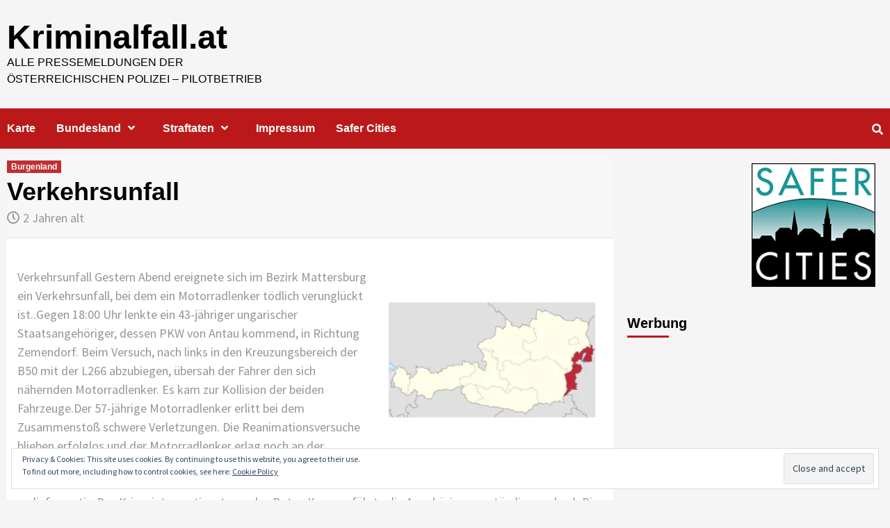

--- FILE ---
content_type: text/html; charset=UTF-8
request_url: https://www.kriminalfall.at/bundesland/burgenland/verkehrsunfall-2062/
body_size: 13362
content:
<!doctype html>
<html lang="de-DE">
<head>
    <meta charset="UTF-8">
    <meta name="viewport" content="width=device-width, initial-scale=1">
    <link rel="profile" href="http://gmpg.org/xfn/11">

    <title>Verkehrsunfall - Kriminalfall.at</title>
<link rel="amphtml" href="https://www.kriminalfall.at/bundesland/burgenland/verkehrsunfall-2062/amp/" /><link rel='dns-prefetch' href='//s0.wp.com' />
<link rel='dns-prefetch' href='//secure.gravatar.com' />
<link rel='dns-prefetch' href='//fonts.googleapis.com' />
<link rel='dns-prefetch' href='//s.w.org' />
<link rel="alternate" type="application/rss+xml" title="Kriminalfall.at &raquo; Feed" href="https://www.kriminalfall.at/feed/" />
<link rel="alternate" type="application/rss+xml" title="Kriminalfall.at &raquo; Kommentar-Feed" href="https://www.kriminalfall.at/comments/feed/" />
<link rel="alternate" type="application/rss+xml" title="Kriminalfall.at &raquo; Verkehrsunfall Kommentar-Feed" href="https://www.kriminalfall.at/bundesland/burgenland/verkehrsunfall-2062/feed/" />
		<script type="text/javascript">
			window._wpemojiSettings = {"baseUrl":"https:\/\/s.w.org\/images\/core\/emoji\/11\/72x72\/","ext":".png","svgUrl":"https:\/\/s.w.org\/images\/core\/emoji\/11\/svg\/","svgExt":".svg","source":{"concatemoji":"https:\/\/www.kriminalfall.at\/wp-includes\/js\/wp-emoji-release.min.js?ver=4.9.8"}};
			!function(a,b,c){function d(a,b){var c=String.fromCharCode;l.clearRect(0,0,k.width,k.height),l.fillText(c.apply(this,a),0,0);var d=k.toDataURL();l.clearRect(0,0,k.width,k.height),l.fillText(c.apply(this,b),0,0);var e=k.toDataURL();return d===e}function e(a){var b;if(!l||!l.fillText)return!1;switch(l.textBaseline="top",l.font="600 32px Arial",a){case"flag":return!(b=d([55356,56826,55356,56819],[55356,56826,8203,55356,56819]))&&(b=d([55356,57332,56128,56423,56128,56418,56128,56421,56128,56430,56128,56423,56128,56447],[55356,57332,8203,56128,56423,8203,56128,56418,8203,56128,56421,8203,56128,56430,8203,56128,56423,8203,56128,56447]),!b);case"emoji":return b=d([55358,56760,9792,65039],[55358,56760,8203,9792,65039]),!b}return!1}function f(a){var c=b.createElement("script");c.src=a,c.defer=c.type="text/javascript",b.getElementsByTagName("head")[0].appendChild(c)}var g,h,i,j,k=b.createElement("canvas"),l=k.getContext&&k.getContext("2d");for(j=Array("flag","emoji"),c.supports={everything:!0,everythingExceptFlag:!0},i=0;i<j.length;i++)c.supports[j[i]]=e(j[i]),c.supports.everything=c.supports.everything&&c.supports[j[i]],"flag"!==j[i]&&(c.supports.everythingExceptFlag=c.supports.everythingExceptFlag&&c.supports[j[i]]);c.supports.everythingExceptFlag=c.supports.everythingExceptFlag&&!c.supports.flag,c.DOMReady=!1,c.readyCallback=function(){c.DOMReady=!0},c.supports.everything||(h=function(){c.readyCallback()},b.addEventListener?(b.addEventListener("DOMContentLoaded",h,!1),a.addEventListener("load",h,!1)):(a.attachEvent("onload",h),b.attachEvent("onreadystatechange",function(){"complete"===b.readyState&&c.readyCallback()})),g=c.source||{},g.concatemoji?f(g.concatemoji):g.wpemoji&&g.twemoji&&(f(g.twemoji),f(g.wpemoji)))}(window,document,window._wpemojiSettings);
		</script>
		<!-- managing ads with Advanced Ads – https://wpadvancedads.com/ --><script>
					advanced_ads_ready=function(){var fns=[],listener,doc=typeof document==="object"&&document,hack=doc&&doc.documentElement.doScroll,domContentLoaded="DOMContentLoaded",loaded=doc&&(hack?/^loaded|^c/:/^loaded|^i|^c/).test(doc.readyState);if(!loaded&&doc){listener=function(){doc.removeEventListener(domContentLoaded,listener);window.removeEventListener("load",listener);loaded=1;while(listener=fns.shift())listener()};doc.addEventListener(domContentLoaded,listener);window.addEventListener("load",listener)}return function(fn){loaded?setTimeout(fn,0):fns.push(fn)}}();
			</script><style type="text/css">
img.wp-smiley,
img.emoji {
	display: inline !important;
	border: none !important;
	box-shadow: none !important;
	height: 1em !important;
	width: 1em !important;
	margin: 0 .07em !important;
	vertical-align: -0.1em !important;
	background: none !important;
	padding: 0 !important;
}
</style>
<link rel='stylesheet' id='dashicons-css'  href='https://www.kriminalfall.at/wp-includes/css/dashicons.min.css?ver=4.9.8' type='text/css' media='all' />
<link rel='stylesheet' id='font-awesome-v5-css'  href='https://www.kriminalfall.at/wp-content/themes/covernews/assets/font-awesome-v5/css/fontawesome-all.min.css?ver=4.9.8' type='text/css' media='all' />
<link rel='stylesheet' id='bootstrap-css'  href='https://www.kriminalfall.at/wp-content/themes/covernews/assets/bootstrap/css/bootstrap.min.css?ver=4.9.8' type='text/css' media='all' />
<link rel='stylesheet' id='slick-css'  href='https://www.kriminalfall.at/wp-content/themes/covernews/assets/slick/css/slick.min.css?ver=4.9.8' type='text/css' media='all' />
<link rel='stylesheet' id='covernews-google-fonts-css'  href='https://fonts.googleapis.com/css?family=Source%20Sans%20Pro:400,400i,700,700i|Lato:400,300,400italic,900,700&#038;subset=latin,latin-ext' type='text/css' media='all' />
<link rel='stylesheet' id='covernews-style-css'  href='https://www.kriminalfall.at/wp-content/themes/covernews/style.css?ver=4.9.8' type='text/css' media='all' />
<link rel='stylesheet' id='jetpack-widget-social-icons-styles-css'  href='https://www.kriminalfall.at/wp-content/plugins/jetpack/modules/widgets/social-icons/social-icons.css?ver=20170506' type='text/css' media='all' />
<link rel='stylesheet' id='social-logos-css'  href='https://www.kriminalfall.at/wp-content/plugins/jetpack/_inc/social-logos/social-logos.min.css?ver=1' type='text/css' media='all' />
<link rel='stylesheet' id='jetpack_css-css'  href='https://www.kriminalfall.at/wp-content/plugins/jetpack/css/jetpack.css?ver=6.5' type='text/css' media='all' />
<script type='text/javascript' src='https://www.kriminalfall.at/wp-includes/js/jquery/jquery.js?ver=1.12.4'></script>
<script type='text/javascript' src='https://www.kriminalfall.at/wp-includes/js/jquery/jquery-migrate.min.js?ver=1.4.1'></script>
<script type='text/javascript'>
/* <![CDATA[ */
var related_posts_js_options = {"post_heading":"h4"};
/* ]]> */
</script>
<script type='text/javascript' src='https://www.kriminalfall.at/wp-content/plugins/jetpack/_inc/build/related-posts/related-posts.min.js?ver=20150408'></script>
<link rel='https://api.w.org/' href='https://www.kriminalfall.at/wp-json/' />
<link rel="EditURI" type="application/rsd+xml" title="RSD" href="https://www.kriminalfall.at/xmlrpc.php?rsd" />
<link rel="wlwmanifest" type="application/wlwmanifest+xml" href="https://www.kriminalfall.at/wp-includes/wlwmanifest.xml" /> 
<link rel='prev' title='Einbruchsdiebstahl' href='https://www.kriminalfall.at/bundesland/burgenland/einbruchsdiebstahl-1388/' />
<link rel='next' title='Schwerer Betrug' href='https://www.kriminalfall.at/bundesland/burgenland/schwerer-betrug-146/' />
<meta name="generator" content="WordPress 4.9.8" />
<link rel="canonical" href="https://www.kriminalfall.at/bundesland/burgenland/verkehrsunfall-2062/" />
<link rel='shortlink' href='https://wp.me/pajZMN-1Bwr' />
<link rel="alternate" type="application/json+oembed" href="https://www.kriminalfall.at/wp-json/oembed/1.0/embed?url=https%3A%2F%2Fwww.kriminalfall.at%2Fbundesland%2Fburgenland%2Fverkehrsunfall-2062%2F" />
<link rel="alternate" type="text/xml+oembed" href="https://www.kriminalfall.at/wp-json/oembed/1.0/embed?url=https%3A%2F%2Fwww.kriminalfall.at%2Fbundesland%2Fburgenland%2Fverkehrsunfall-2062%2F&#038;format=xml" />
<!-- Global site tag (gtag.js) - Google Analytics -->
<script async src="https://www.googletagmanager.com/gtag/js?id=UA-129699556-1"></script>
<script>
  window.dataLayer = window.dataLayer || [];
  function gtag(){dataLayer.push(arguments);}
  gtag('js', new Date());

  gtag('config', 'UA-129699556-1');
</script>
<!-- platinum seo pack 1.3.3 -->
<meta name="robots" content="index,follow,noodp,noydir" />
<meta name="description" content="Verkehrsunfall Gestern Abend ereignete sich im Bezirk Mattersburg ein Verkehrsunfall, bei dem ein Motorradlenker tödlich verunglückt ist..Gegen 18:00 Uhr" />
<meta name="keywords" content="Burgenland" />
<link rel="canonical" href="https://www.kriminalfall.at/bundesland/burgenland/verkehrsunfall-2062/" />
<!-- /platinum one seo pack -->

<link rel='dns-prefetch' href='//v0.wordpress.com'/>
<link rel='dns-prefetch' href='//i0.wp.com'/>
<link rel='dns-prefetch' href='//i1.wp.com'/>
<link rel='dns-prefetch' href='//i2.wp.com'/>
<style type='text/css'>img#wpstats{display:none}</style><link rel="pingback" href="https://www.kriminalfall.at/xmlrpc.php">        <style type="text/css">
                        .site-title a,
            .site-header .site-branding .site-title a:visited,
            .site-header .site-branding .site-title a:hover,
            .site-description {
                color: #000000;
            }

            .site-branding .site-title {
                font-size: 48px;
            }

            @media only screen and (max-width: 640px) {
                .site-branding .site-title {
                    font-size: 60px;

                }
                @media only screen and (max-width: 640px) {
                    .site-branding .site-title {
                        font-size: 50px;

                    }

            

        </style>
        
<!-- Jetpack Open Graph Tags -->
<meta property="og:type" content="article" />
<meta property="og:title" content="Verkehrsunfall" />
<meta property="og:url" content="https://www.kriminalfall.at/bundesland/burgenland/verkehrsunfall-2062/" />
<meta property="og:description" content="Verkehrsunfall Gestern Abend ereignete sich im Bezirk Mattersburg ein Verkehrsunfall, bei dem ein Motorradlenker tödlich verunglückt ist..Gegen 18:00 Uhr lenkte ein 43-jähriger ungarischer Staatsan…" />
<meta property="article:published_time" content="2023-08-28T07:16:20+00:00" />
<meta property="article:modified_time" content="2023-08-28T07:16:20+00:00" />
<meta property="og:site_name" content="Kriminalfall.at" />
<meta property="og:image" content="https://i1.wp.com/www.kriminalfall.at/wp-content/uploads/2018/09/375px-Burgenland_in_Austria.svg-1.jpg?fit=300%2C300&amp;ssl=1" />
<meta property="og:image:width" content="300" />
<meta property="og:image:height" content="300" />
<meta property="og:locale" content="de_DE" />
<meta name="twitter:text:title" content="Verkehrsunfall" />
<meta name="twitter:image" content="https://i1.wp.com/www.kriminalfall.at/wp-content/uploads/2018/09/375px-Burgenland_in_Austria.svg-1.jpg?fit=300%2C300&#038;ssl=1&#038;w=640" />
<meta name="twitter:card" content="summary_large_image" />

<!-- End Jetpack Open Graph Tags -->
<script async src="//pagead2.googlesyndication.com/pagead/js/adsbygoogle.js"></script>
<script>
  (adsbygoogle = window.adsbygoogle || []).push({
    google_ad_client: "ca-pub-1974200170744376",
    enable_page_level_ads: true
  });
</script>
</head>

<body class="post-template-default single single-post postid-382567 single-format-standard default-content-layout align-content-left">

    <div id="af-preloader">
        <div id="loader-wrapper">
            <div id="loader"></div>
        </div>
    </div>

<div id="page" class="site">
    <a class="skip-link screen-reader-text" href="#content">Skip to content</a>

<header id="masthead" class="site-header">
        <div class="masthead-banner " data-background="">
        <div class="container">
            <div class="row">
                <div class="col-md-4">
                    <div class="site-branding">
                                                    <p class="site-title font-family-1">
                                <a href="https://www.kriminalfall.at/"
                                   rel="home">Kriminalfall.at</a>
                            </p>
                        
                                                    <p class="site-description">Alle Pressemeldungen der Österreichischen Polizei &#8211; Pilotbetrieb</p>
                                            </div>
                </div>
                <div class="col-md-8">
                                    </div>
            </div>
        </div>
    </div>
    <nav id="site-navigation" class="main-navigation">
        <div class="container">
            <div class="row">
                <div class="kol-12">
                    <div class="navigation-container">


                        <div class="cart-search">

                            <span class="af-search-click icon-search">
                                    <i class="fa fa-search"></i>
                            </span>
                        </div>


                        <span class="toggle-menu" aria-controls="primary-menu" aria-expanded="false">
                                <span class="screen-reader-text">Primary Menu</span>
                                 <i class="ham"></i>
                        </span>
                        <span class="af-mobile-site-title-wrap">
                                                        <p class="site-title font-family-1">
                                <a href="https://www.kriminalfall.at/"
                                   rel="home">Kriminalfall.at</a>
                            </p>
                        </span>
                        <div class="menu main-menu"><ul id="primary-menu" class="menu"><li id="menu-item-224230" class="menu-item menu-item-type-post_type menu-item-object-page menu-item-224230"><a href="https://www.kriminalfall.at/karte/">Karte</a></li>
<li id="menu-item-220599" class="menu-item menu-item-type-taxonomy menu-item-object-category current-post-ancestor menu-item-has-children menu-item-220599"><a href="https://www.kriminalfall.at/verbrechen/bundesland/">Bundesland</a>
<ul class="sub-menu">
	<li id="menu-item-220600" class="menu-item menu-item-type-taxonomy menu-item-object-category current-post-ancestor current-menu-parent current-post-parent menu-item-220600"><a href="https://www.kriminalfall.at/verbrechen/bundesland/burgenland/">Burgenland</a></li>
	<li id="menu-item-220601" class="menu-item menu-item-type-taxonomy menu-item-object-category menu-item-220601"><a href="https://www.kriminalfall.at/verbrechen/bundesland/kaernten/">Kaernten</a></li>
	<li id="menu-item-220602" class="menu-item menu-item-type-taxonomy menu-item-object-category menu-item-220602"><a href="https://www.kriminalfall.at/verbrechen/bundesland/niederoesterreich/">Niederoesterreich</a></li>
	<li id="menu-item-220603" class="menu-item menu-item-type-taxonomy menu-item-object-category menu-item-220603"><a href="https://www.kriminalfall.at/verbrechen/bundesland/oberoesterreich/">Oberoesterreich</a></li>
	<li id="menu-item-220604" class="menu-item menu-item-type-taxonomy menu-item-object-category menu-item-220604"><a href="https://www.kriminalfall.at/verbrechen/bundesland/salzburg/">Salzburg</a></li>
	<li id="menu-item-220605" class="menu-item menu-item-type-taxonomy menu-item-object-category menu-item-220605"><a href="https://www.kriminalfall.at/verbrechen/bundesland/steiermark/">Steiermark</a></li>
	<li id="menu-item-220606" class="menu-item menu-item-type-taxonomy menu-item-object-category menu-item-220606"><a href="https://www.kriminalfall.at/verbrechen/bundesland/tirol/">Tirol</a></li>
	<li id="menu-item-220607" class="menu-item menu-item-type-taxonomy menu-item-object-category menu-item-220607"><a href="https://www.kriminalfall.at/verbrechen/bundesland/vorarlberg/">Vorarlberg</a></li>
	<li id="menu-item-220608" class="menu-item menu-item-type-taxonomy menu-item-object-category menu-item-220608"><a href="https://www.kriminalfall.at/verbrechen/bundesland/wien/">Wien</a></li>
</ul>
</li>
<li id="menu-item-220631" class="menu-item menu-item-type-taxonomy menu-item-object-category menu-item-has-children menu-item-220631"><a href="https://www.kriminalfall.at/verbrechen/straftaten/">Straftaten</a>
<ul class="sub-menu">
	<li id="menu-item-220633" class="menu-item menu-item-type-taxonomy menu-item-object-category menu-item-220633"><a href="https://www.kriminalfall.at/verbrechen/straftaten/betrug-untreue/">Betrug &#038; Untreue</a></li>
	<li id="menu-item-220634" class="menu-item menu-item-type-taxonomy menu-item-object-category menu-item-220634"><a href="https://www.kriminalfall.at/verbrechen/straftaten/brand/">Brand</a></li>
	<li id="menu-item-228635" class="menu-item menu-item-type-taxonomy menu-item-object-category menu-item-228635"><a href="https://www.kriminalfall.at/verbrechen/straftaten/cybercrime/">Cybercrime</a></li>
	<li id="menu-item-220635" class="menu-item menu-item-type-taxonomy menu-item-object-category menu-item-220635"><a href="https://www.kriminalfall.at/verbrechen/straftaten/diebstahl-einbruch-unterschlagung/">Diebstahl, Einbruch &#038; Unterschlagung</a></li>
	<li id="menu-item-220636" class="menu-item menu-item-type-taxonomy menu-item-object-category menu-item-220636"><a href="https://www.kriminalfall.at/verbrechen/straftaten/drogendelikte/">Drogendelikte</a></li>
	<li id="menu-item-220637" class="menu-item menu-item-type-taxonomy menu-item-object-category menu-item-220637"><a href="https://www.kriminalfall.at/verbrechen/straftaten/faelschung/">Fälschung</a></li>
	<li id="menu-item-220638" class="menu-item menu-item-type-taxonomy menu-item-object-category menu-item-220638"><a href="https://www.kriminalfall.at/verbrechen/straftaten/freiheitsberaubung/">Freiheitsberaubung</a></li>
	<li id="menu-item-220639" class="menu-item menu-item-type-taxonomy menu-item-object-category menu-item-220639"><a href="https://www.kriminalfall.at/verbrechen/straftaten/hehlerei/">Hehlerei</a></li>
	<li id="menu-item-220640" class="menu-item menu-item-type-taxonomy menu-item-object-category menu-item-220640"><a href="https://www.kriminalfall.at/verbrechen/straftaten/information/">Information</a></li>
	<li id="menu-item-220641" class="menu-item menu-item-type-taxonomy menu-item-object-category menu-item-220641"><a href="https://www.kriminalfall.at/verbrechen/straftaten/koerperverletzung/">Körperverletzung &#038; gefährliche Drohung</a></li>
	<li id="menu-item-220642" class="menu-item menu-item-type-taxonomy menu-item-object-category menu-item-220642"><a href="https://www.kriminalfall.at/verbrechen/straftaten/korruption/">Korruption</a></li>
	<li id="menu-item-220643" class="menu-item menu-item-type-taxonomy menu-item-object-category menu-item-220643"><a href="https://www.kriminalfall.at/verbrechen/straftaten/mord-totschlag/">Mord &#038; Totschlag</a></li>
	<li id="menu-item-220644" class="menu-item menu-item-type-taxonomy menu-item-object-category menu-item-220644"><a href="https://www.kriminalfall.at/verbrechen/straftaten/politischeverbrechen/">Politisch motivierte Verbrechen</a></li>
	<li id="menu-item-220645" class="menu-item menu-item-type-taxonomy menu-item-object-category menu-item-220645"><a href="https://www.kriminalfall.at/verbrechen/straftaten/raub-erpressung/">Raub &#038; Erpressung</a></li>
	<li id="menu-item-220646" class="menu-item menu-item-type-taxonomy menu-item-object-category menu-item-220646"><a href="https://www.kriminalfall.at/verbrechen/straftaten/umweltverschutzung/">Umweltverschmutzung &#038; Tierquälerei</a></li>
	<li id="menu-item-220647" class="menu-item menu-item-type-taxonomy menu-item-object-category menu-item-220647"><a href="https://www.kriminalfall.at/verbrechen/straftaten/unfall/">Unfall</a></li>
	<li id="menu-item-220648" class="menu-item menu-item-type-taxonomy menu-item-object-category menu-item-220648"><a href="https://www.kriminalfall.at/verbrechen/straftaten/vandalismus/">Vandalismus</a></li>
	<li id="menu-item-228634" class="menu-item menu-item-type-taxonomy menu-item-object-category menu-item-228634"><a href="https://www.kriminalfall.at/verbrechen/straftaten/verhaftung-aufklaerung/">Verhaftung &#038; Aufklärung</a></li>
	<li id="menu-item-220649" class="menu-item menu-item-type-taxonomy menu-item-object-category menu-item-220649"><a href="https://www.kriminalfall.at/verbrechen/straftaten/verkehrsdelikte/">Verkehrsdelikte</a></li>
	<li id="menu-item-220650" class="menu-item menu-item-type-taxonomy menu-item-object-category menu-item-220650"><a href="https://www.kriminalfall.at/verbrechen/straftaten/widerstand-gegen-die-staatsgewalt/">Widerstand gegen die Staatsgewalt</a></li>
	<li id="menu-item-220651" class="menu-item menu-item-type-taxonomy menu-item-object-category menu-item-220651"><a href="https://www.kriminalfall.at/verbrechen/straftaten/zwangsehe-sexualverbrechen/">Zwangsehe &#038; Sexualverbrechen</a></li>
</ul>
</li>
<li id="menu-item-220609" class="menu-item menu-item-type-post_type menu-item-object-page menu-item-220609"><a href="https://www.kriminalfall.at/impressum/">Impressum</a></li>
<li id="menu-item-228383" class="menu-item menu-item-type-custom menu-item-object-custom menu-item-228383"><a href="https://safercities.at/">Safer Cities</a></li>
</ul></div>

                    </div>
                </div>
            </div>
        </div>
    </nav>
</header>

<div id="af-search-wrap">
    <div class="af-search-box table-block">
        <div class="table-block-child v-center text-center">
            <form role="search" method="get" class="search-form" action="https://www.kriminalfall.at/">
				<label>
					<span class="screen-reader-text">Suche nach:</span>
					<input type="search" class="search-field" placeholder="Suche&#160;&hellip;" value="" name="s" />
				</label>
				<input type="submit" class="search-submit" value="Suche" />
			</form>        </div>
    </div>
    <div class="af-search-close af-search-click">
        <span></span>
        <span></span>
    </div>
</div>

    <div id="content" class="container">
        <div class="row">
                <div id="primary" class="content-area">
                    <main id="main" class="site-main">

                                                    <article id="post-382567" class="post-382567 post type-post status-publish format-standard has-post-thumbnail hentry category-burgenland">
                                <div class="entry-content-wrap">
                                    <header class="entry-header">

    <div class="header-details-wrapper">
        <div class="entry-header-details">
                            <div class="figure-categories figure-categories-bg">
                                        <ul class="cat-links"><li class="meta-category">
                             <a class="covernews-categories category-color-1" href="https://www.kriminalfall.at/verbrechen/bundesland/burgenland/" alt="View all posts in Burgenland"> 
                                 Burgenland
                             </a>
                        </li></ul>                </div>
                        <h1 class="entry-title">Verkehrsunfall</h1>
            
                
        <span class="author-links">
                            <span class="item-metadata posts-date">
                <i class="far fa-clock"></i>2 Jahren alt            </span>
                                </span>
                        

                    </div>
    </div>
                    <div class="post-thumbnail full-width-image">
                    <img width="300" height="300" src="https://i1.wp.com/www.kriminalfall.at/wp-content/uploads/2018/09/375px-Burgenland_in_Austria.svg-1.jpg?fit=300%2C300&amp;ssl=1" class="attachment-covernews-featured size-covernews-featured wp-post-image" alt="" srcset="https://i1.wp.com/www.kriminalfall.at/wp-content/uploads/2018/09/375px-Burgenland_in_Austria.svg-1.jpg?w=300&amp;ssl=1 300w, https://i1.wp.com/www.kriminalfall.at/wp-content/uploads/2018/09/375px-Burgenland_in_Austria.svg-1.jpg?resize=150%2C150&amp;ssl=1 150w" sizes="(max-width: 300px) 100vw, 300px" data-attachment-id="220409" data-permalink="https://www.kriminalfall.at/375px-burgenland_in_austria-svg-1/" data-orig-file="https://i1.wp.com/www.kriminalfall.at/wp-content/uploads/2018/09/375px-Burgenland_in_Austria.svg-1.jpg?fit=300%2C300&amp;ssl=1" data-orig-size="300,300" data-comments-opened="1" data-image-meta="{&quot;aperture&quot;:&quot;0&quot;,&quot;credit&quot;:&quot;&quot;,&quot;camera&quot;:&quot;&quot;,&quot;caption&quot;:&quot;&quot;,&quot;created_timestamp&quot;:&quot;0&quot;,&quot;copyright&quot;:&quot;&quot;,&quot;focal_length&quot;:&quot;0&quot;,&quot;iso&quot;:&quot;0&quot;,&quot;shutter_speed&quot;:&quot;0&quot;,&quot;title&quot;:&quot;&quot;,&quot;orientation&quot;:&quot;0&quot;}" data-image-title="375px-burgenland_in_austria-svg-1" data-image-description="" data-medium-file="https://i1.wp.com/www.kriminalfall.at/wp-content/uploads/2018/09/375px-Burgenland_in_Austria.svg-1.jpg?fit=300%2C300&amp;ssl=1" data-large-file="https://i1.wp.com/www.kriminalfall.at/wp-content/uploads/2018/09/375px-Burgenland_in_Austria.svg-1.jpg?fit=300%2C300&amp;ssl=1" />                </div>
            
        </header><!-- .entry-header -->                                    

    <div class="entry-content">
        <p>Verkehrsunfall Gestern Abend ereignete sich im Bezirk Mattersburg ein Verkehrsunfall, bei dem ein Motorradlenker tödlich verunglückt ist..Gegen 18:00 Uhr lenkte ein 43-jähriger ungarischer Staatsangehöriger, dessen PKW von Antau kommend, in Richtung Zemendorf. Beim Versuch, nach links in den Kreuzungsbereich der B50 mit der L266 abzubiegen, übersah der Fahrer den sich nähernden Motorradlenker. Es kam zur Kollision der beiden Fahrzeuge.Der 57-jährige Motorradlenker erlitt bei dem Zusammenstoß schwere Verletzungen. Die Reanimationsversuche blieben erfolglos und der Motorradlenker erlag noch an der Unfallstelle seinen Verletzungen. Der Fahrer des PKW sowie dessen Beifahrer blieben unverletzt. Ein Alkomattest beim Fahrer des PKW verlief negativ. Das Kriseninterventionsteam des Roten Kreuzes führte die Angehörigenverständigung durch.Die Einsatzkräfte der Freiwilligen Feuerwehr Mattersburg bargen das beschädigte Motorrad. Für die der Bergearbeiten erfolgte eine Totalsperre der B50 bis etwa 19:00 Uhr.Rückfragen richten Sie bitte an:Landespolizeidirektion BurgenlandBüro (L1) Öffentlichkeitsarbeit und interner BetriebKULMAN Raphael, InspTel: +43 (0) 59133 10 1108Mobil: +43 664 849 21 10Neusiedler Straße 84, 7000 EisenstadtRaphael.kulman@polizei.gv.atwww.polizei.gv.atPresseaussendung vom 22.08.2023, 08:20 UhrReaktionen bitte an Raphael  Kulmannzurück</p>
<div class="sharedaddy sd-sharing-enabled"><div class="robots-nocontent sd-block sd-social sd-social-icon sd-sharing"><h3 class="sd-title">Share this:</h3><div class="sd-content"><ul><li class="share-twitter"><a rel="nofollow noopener noreferrer" data-shared="sharing-twitter-382567" class="share-twitter sd-button share-icon no-text" href="https://www.kriminalfall.at/bundesland/burgenland/verkehrsunfall-2062/?share=twitter" target="_blank" title="Click to share on Twitter"><span></span><span class="sharing-screen-reader-text">Click to share on Twitter (Opens in new window)</span></a></li><li class="share-facebook"><a rel="nofollow noopener noreferrer" data-shared="sharing-facebook-382567" class="share-facebook sd-button share-icon no-text" href="https://www.kriminalfall.at/bundesland/burgenland/verkehrsunfall-2062/?share=facebook" target="_blank" title="Click to share on Facebook"><span></span><span class="sharing-screen-reader-text">Click to share on Facebook (Opens in new window)</span></a></li><li class="share-google-plus-1"><a rel="nofollow noopener noreferrer" data-shared="sharing-google-382567" class="share-google-plus-1 sd-button share-icon no-text" href="https://www.kriminalfall.at/bundesland/burgenland/verkehrsunfall-2062/?share=google-plus-1" target="_blank" title="Click to share on Google+"><span></span><span class="sharing-screen-reader-text">Click to share on Google+ (Opens in new window)</span></a></li><li class="share-end"></li></ul></div></div></div>
<div id='jp-relatedposts' class='jp-relatedposts' >
	<h3 class="jp-relatedposts-headline"><em>Related</em></h3>
</div>                    <div class="post-item-metadata entry-meta">
                            </div>
                
	<nav class="navigation post-navigation" role="navigation">
		<h2 class="screen-reader-text">Continue Reading</h2>
		<div class="nav-links"><div class="nav-previous"><a href="https://www.kriminalfall.at/bundesland/burgenland/einbruchsdiebstahl-1388/" rel="prev"><span class="em-post-navigation">Previous</span> Einbruchsdiebstahl</a></div><div class="nav-next"><a href="https://www.kriminalfall.at/bundesland/burgenland/schwerer-betrug-146/" rel="next"><span class="em-post-navigation">Next</span> Schwerer Betrug</a></div></div>
	</nav>            </div><!-- .entry-content -->


                                </div>
                                
<div class="promotionspace enable-promotionspace">

    <div class="em-reated-posts  col-ten">
        <div class="row">
                            <h3 class="related-title">
                    More Stories                </h3>
                        <div class="row">
                                    <div class="col-sm-4 latest-posts-grid" data-mh="latest-posts-grid">
                        <div class="spotlight-post">
                            <figure class="categorised-article">
                                <div class="categorised-article-wrapper">
                                    <div class="data-bg data-bg-hover data-bg-categorised"
                                         data-background="https://i1.wp.com/www.kriminalfall.at/wp-content/uploads/2018/09/375px-Burgenland_in_Austria.svg-1.jpg?resize=300%2C300&#038;ssl=1">
                                        <a href="https://www.kriminalfall.at/bundesland/burgenland/landesweite-verkehrsschwerpunktaktion-im-burgenland/"></a>
                                    </div>
                                </div>
                            </figure>

                            <figcaption>
                                <div class="figure-categories figure-categories-bg">
                                                                        <ul class="cat-links"><li class="meta-category">
                             <a class="covernews-categories category-color-1" href="https://www.kriminalfall.at/verbrechen/bundesland/burgenland/" alt="View all posts in Burgenland"> 
                                 Burgenland
                             </a>
                        </li></ul>                                </div>
                                <h3 class="article-title article-title-1">
                                    <a href="https://www.kriminalfall.at/bundesland/burgenland/landesweite-verkehrsschwerpunktaktion-im-burgenland/">
                                        Landesweite Verkehrsschwerpunktaktion im Burgenland                                    </a>
                                </h3>
                                <div class="grid-item-metadata">
                                    
        <span class="author-links">
                            <span class="item-metadata posts-date">
                <i class="far fa-clock"></i>3 Tagen alt            </span>
                                </span>
                                        </div>
                            </figcaption>
                        </div>
                    </div>
                                    <div class="col-sm-4 latest-posts-grid" data-mh="latest-posts-grid">
                        <div class="spotlight-post">
                            <figure class="categorised-article">
                                <div class="categorised-article-wrapper">
                                    <div class="data-bg data-bg-hover data-bg-categorised"
                                         data-background="https://i1.wp.com/www.kriminalfall.at/wp-content/uploads/2018/09/375px-Burgenland_in_Austria.svg-1.jpg?resize=300%2C300&#038;ssl=1">
                                        <a href="https://www.kriminalfall.at/bundesland/burgenland/landesweite-verkehrs-schwerpunktaktion-13/"></a>
                                    </div>
                                </div>
                            </figure>

                            <figcaption>
                                <div class="figure-categories figure-categories-bg">
                                                                        <ul class="cat-links"><li class="meta-category">
                             <a class="covernews-categories category-color-1" href="https://www.kriminalfall.at/verbrechen/bundesland/burgenland/" alt="View all posts in Burgenland"> 
                                 Burgenland
                             </a>
                        </li></ul>                                </div>
                                <h3 class="article-title article-title-1">
                                    <a href="https://www.kriminalfall.at/bundesland/burgenland/landesweite-verkehrs-schwerpunktaktion-13/">
                                        Landesweite Verkehrs-Schwerpunktaktion                                    </a>
                                </h3>
                                <div class="grid-item-metadata">
                                    
        <span class="author-links">
                            <span class="item-metadata posts-date">
                <i class="far fa-clock"></i>3 Tagen alt            </span>
                                </span>
                                        </div>
                            </figcaption>
                        </div>
                    </div>
                                    <div class="col-sm-4 latest-posts-grid" data-mh="latest-posts-grid">
                        <div class="spotlight-post">
                            <figure class="categorised-article">
                                <div class="categorised-article-wrapper">
                                    <div class="data-bg data-bg-hover data-bg-categorised"
                                         data-background="https://i1.wp.com/www.kriminalfall.at/wp-content/uploads/2018/09/375px-Burgenland_in_Austria.svg-1.jpg?resize=300%2C300&#038;ssl=1">
                                        <a href="https://www.kriminalfall.at/bundesland/burgenland/diebin-stoesst-hausbesitzerin-zu-boden/"></a>
                                    </div>
                                </div>
                            </figure>

                            <figcaption>
                                <div class="figure-categories figure-categories-bg">
                                                                        <ul class="cat-links"><li class="meta-category">
                             <a class="covernews-categories category-color-1" href="https://www.kriminalfall.at/verbrechen/bundesland/burgenland/" alt="View all posts in Burgenland"> 
                                 Burgenland
                             </a>
                        </li></ul>                                </div>
                                <h3 class="article-title article-title-1">
                                    <a href="https://www.kriminalfall.at/bundesland/burgenland/diebin-stoesst-hausbesitzerin-zu-boden/">
                                        Diebin stößt Hausbesitzerin zu Boden                                    </a>
                                </h3>
                                <div class="grid-item-metadata">
                                    
        <span class="author-links">
                            <span class="item-metadata posts-date">
                <i class="far fa-clock"></i>3 Tagen alt            </span>
                                </span>
                                        </div>
                            </figcaption>
                        </div>
                    </div>
                            </div>

        </div>
    </div>
</div>
                                
<div id="comments" class="comments-area">

		<div id="respond" class="comment-respond">
		<h3 id="reply-title" class="comment-reply-title">Schreibe einen Kommentar <small><a rel="nofollow" id="cancel-comment-reply-link" href="/bundesland/burgenland/verkehrsunfall-2062/#respond" style="display:none;">Antworten abbrechen</a></small></h3><p class="must-log-in">Du musst <a href="https://www.kriminalfall.at/wp-login.php?redirect_to=https%3A%2F%2Fwww.kriminalfall.at%2Fbundesland%2Fburgenland%2Fverkehrsunfall-2062%2F">angemeldet</a> sein, um einen Kommentar abzugeben.</p>	</div><!-- #respond -->
	
</div><!-- #comments -->
                            </article>
                        
                    </main><!-- #main -->
                </div><!-- #primary -->
                                <aside id="secondary" class="widget-area ">
	<div id="eu_cookie_law_widget-2" class="widget covernews-widget widget_eu_cookie_law_widget"><div
	class="hide-on-button"
	data-hide-timeout="30"
	data-consent-expiration="180"
	id="eu-cookie-law"
>
	<form method="post">
		<input type="submit" value="Close and accept" class="accept" />
	</form>

	Privacy &amp; Cookies: This site uses cookies. By continuing to use this website, you agree to their use. <br />
To find out more, including how to control cookies, see here:
	<a href="https://automattic.com/cookies/" >
		Cookie Policy	</a>
</div>
</div><div id="media_image-3" class="widget covernews-widget widget_media_image"><a href="https://safercities.at/"><img width="200" height="200" src="https://i1.wp.com/www.kriminalfall.at/wp-content/uploads/2018/12/LogoSaferCitiesS.png?fit=200%2C200&amp;ssl=1" class="image wp-image-228367  attachment-full size-full" alt="" style="max-width: 100%; height: auto;" srcset="https://i1.wp.com/www.kriminalfall.at/wp-content/uploads/2018/12/LogoSaferCitiesS.png?w=200&amp;ssl=1 200w, https://i1.wp.com/www.kriminalfall.at/wp-content/uploads/2018/12/LogoSaferCitiesS.png?resize=150%2C150&amp;ssl=1 150w" sizes="(max-width: 200px) 100vw, 200px" data-attachment-id="228367" data-permalink="https://www.kriminalfall.at/logosafercitiess/" data-orig-file="https://i1.wp.com/www.kriminalfall.at/wp-content/uploads/2018/12/LogoSaferCitiesS.png?fit=200%2C200&amp;ssl=1" data-orig-size="200,200" data-comments-opened="1" data-image-meta="{&quot;aperture&quot;:&quot;0&quot;,&quot;credit&quot;:&quot;&quot;,&quot;camera&quot;:&quot;&quot;,&quot;caption&quot;:&quot;&quot;,&quot;created_timestamp&quot;:&quot;0&quot;,&quot;copyright&quot;:&quot;&quot;,&quot;focal_length&quot;:&quot;0&quot;,&quot;iso&quot;:&quot;0&quot;,&quot;shutter_speed&quot;:&quot;0&quot;,&quot;title&quot;:&quot;&quot;,&quot;orientation&quot;:&quot;0&quot;}" data-image-title="LogoSaferCitiesS" data-image-description="" data-medium-file="https://i1.wp.com/www.kriminalfall.at/wp-content/uploads/2018/12/LogoSaferCitiesS.png?fit=200%2C200&amp;ssl=1" data-large-file="https://i1.wp.com/www.kriminalfall.at/wp-content/uploads/2018/12/LogoSaferCitiesS.png?fit=200%2C200&amp;ssl=1" /></a></div><div id="text-5" class="widget covernews-widget widget_text"><h2 class="widget-title widget-title-1"><span>Werbung</span></h2>			<div class="textwidget"><script async src="//pagead2.googlesyndication.com/pagead/js/adsbygoogle.js"></script>
<!-- kriminalfall-text -->
<ins class="adsbygoogle"
     style="display:inline-block;width:160px;height:600px"
     data-ad-client="ca-pub-1974200170744376"
     data-ad-slot="9923791843"></ins>
<script>
(adsbygoogle = window.adsbygoogle || []).push({});
</script></div>
		</div><div id="tag_cloud-4" class="widget covernews-widget widget_tag_cloud"><h2 class="widget-title widget-title-1"><span>Schlagwörter</span></h2><div class="tagcloud"><a href="https://www.kriminalfall.at/tag/fondueunfaelle/" class="tag-cloud-link tag-link-45 tag-link-position-1" style="font-size: 8pt;" aria-label="Fondueunfälle (1 item)">Fondueunfälle</a>
<a href="https://www.kriminalfall.at/tag/messerattacken-2017/" class="tag-cloud-link tag-link-46 tag-link-position-2" style="font-size: 22pt;" aria-label="Messerattacken 2017 (331 items)">Messerattacken 2017</a></div>
</div><div id="categories-4" class="widget covernews-widget widget_categories"><h2 class="widget-title widget-title-1"><span>Kategorien</span></h2><form action="https://www.kriminalfall.at" method="get"><label class="screen-reader-text" for="cat">Kategorien</label><select  name='cat' id='cat' class='postform' >
	<option value='-1'>Kategorie auswählen</option>
	<option class="level-0" value="1">Allgemein&nbsp;&nbsp;(9.442)</option>
	<option class="level-0" value="165">Bericht(e) des Tages&nbsp;&nbsp;(153)</option>
	<option class="level-0" value="37">Bundesland&nbsp;&nbsp;(217.620)</option>
	<option class="level-1" value="5">&nbsp;&nbsp;&nbsp;Burgenland&nbsp;&nbsp;(5.884)</option>
	<option class="level-2" value="93">&nbsp;&nbsp;&nbsp;&nbsp;&nbsp;&nbsp;Eisenstadt-Umgebung&nbsp;&nbsp;(19)</option>
	<option class="level-2" value="164">&nbsp;&nbsp;&nbsp;&nbsp;&nbsp;&nbsp;Eisenstadt(Stadt)&nbsp;&nbsp;(25)</option>
	<option class="level-2" value="94">&nbsp;&nbsp;&nbsp;&nbsp;&nbsp;&nbsp;Güssing&nbsp;&nbsp;(16)</option>
	<option class="level-2" value="95">&nbsp;&nbsp;&nbsp;&nbsp;&nbsp;&nbsp;Jennersdorf&nbsp;&nbsp;(15)</option>
	<option class="level-2" value="96">&nbsp;&nbsp;&nbsp;&nbsp;&nbsp;&nbsp;Mattersburg&nbsp;&nbsp;(21)</option>
	<option class="level-2" value="131">&nbsp;&nbsp;&nbsp;&nbsp;&nbsp;&nbsp;Neusiedl am See&nbsp;&nbsp;(93)</option>
	<option class="level-2" value="132">&nbsp;&nbsp;&nbsp;&nbsp;&nbsp;&nbsp;Oberpullendorf&nbsp;&nbsp;(18)</option>
	<option class="level-2" value="133">&nbsp;&nbsp;&nbsp;&nbsp;&nbsp;&nbsp;Oberwart&nbsp;&nbsp;(27)</option>
	<option class="level-1" value="9">&nbsp;&nbsp;&nbsp;Kaernten&nbsp;&nbsp;(37.329)</option>
	<option class="level-2" value="136">&nbsp;&nbsp;&nbsp;&nbsp;&nbsp;&nbsp;Feldkirchen&nbsp;&nbsp;(77)</option>
	<option class="level-2" value="99">&nbsp;&nbsp;&nbsp;&nbsp;&nbsp;&nbsp;Hermagor&nbsp;&nbsp;(65)</option>
	<option class="level-2" value="100">&nbsp;&nbsp;&nbsp;&nbsp;&nbsp;&nbsp;Klagenfurt Land&nbsp;&nbsp;(155)</option>
	<option class="level-2" value="97">&nbsp;&nbsp;&nbsp;&nbsp;&nbsp;&nbsp;Klagenfurt Stadt&nbsp;&nbsp;(286)</option>
	<option class="level-2" value="101">&nbsp;&nbsp;&nbsp;&nbsp;&nbsp;&nbsp;Sankt Veit an der Glan&nbsp;&nbsp;(132)</option>
	<option class="level-2" value="102">&nbsp;&nbsp;&nbsp;&nbsp;&nbsp;&nbsp;Spittal an der Drau&nbsp;&nbsp;(187)</option>
	<option class="level-2" value="103">&nbsp;&nbsp;&nbsp;&nbsp;&nbsp;&nbsp;Villach Land&nbsp;&nbsp;(149)</option>
	<option class="level-2" value="98">&nbsp;&nbsp;&nbsp;&nbsp;&nbsp;&nbsp;Villach Stadt&nbsp;&nbsp;(184)</option>
	<option class="level-2" value="134">&nbsp;&nbsp;&nbsp;&nbsp;&nbsp;&nbsp;Völkermarkt&nbsp;&nbsp;(94)</option>
	<option class="level-2" value="135">&nbsp;&nbsp;&nbsp;&nbsp;&nbsp;&nbsp;Wolfsberg&nbsp;&nbsp;(111)</option>
	<option class="level-1" value="4">&nbsp;&nbsp;&nbsp;Niederoesterreich&nbsp;&nbsp;(13.499)</option>
	<option class="level-2" value="52">&nbsp;&nbsp;&nbsp;&nbsp;&nbsp;&nbsp;Amstetten&nbsp;&nbsp;(23)</option>
	<option class="level-2" value="53">&nbsp;&nbsp;&nbsp;&nbsp;&nbsp;&nbsp;Baden&nbsp;&nbsp;(43)</option>
	<option class="level-2" value="54">&nbsp;&nbsp;&nbsp;&nbsp;&nbsp;&nbsp;Bruck an der Leitha&nbsp;&nbsp;(56)</option>
	<option class="level-2" value="137">&nbsp;&nbsp;&nbsp;&nbsp;&nbsp;&nbsp;Gänserndorf&nbsp;&nbsp;(31)</option>
	<option class="level-2" value="138">&nbsp;&nbsp;&nbsp;&nbsp;&nbsp;&nbsp;Gmünd&nbsp;&nbsp;(14)</option>
	<option class="level-2" value="139">&nbsp;&nbsp;&nbsp;&nbsp;&nbsp;&nbsp;Hollabrunn&nbsp;&nbsp;(20)</option>
	<option class="level-2" value="140">&nbsp;&nbsp;&nbsp;&nbsp;&nbsp;&nbsp;Horn&nbsp;&nbsp;(8)</option>
	<option class="level-2" value="141">&nbsp;&nbsp;&nbsp;&nbsp;&nbsp;&nbsp;Korneuburg&nbsp;&nbsp;(35)</option>
	<option class="level-2" value="48">&nbsp;&nbsp;&nbsp;&nbsp;&nbsp;&nbsp;Krems an der Donau(Stadt)&nbsp;&nbsp;(12)</option>
	<option class="level-2" value="142">&nbsp;&nbsp;&nbsp;&nbsp;&nbsp;&nbsp;Krems(Land)&nbsp;&nbsp;(13)</option>
	<option class="level-2" value="143">&nbsp;&nbsp;&nbsp;&nbsp;&nbsp;&nbsp;Lilienfeld&nbsp;&nbsp;(15)</option>
	<option class="level-2" value="144">&nbsp;&nbsp;&nbsp;&nbsp;&nbsp;&nbsp;Melk&nbsp;&nbsp;(25)</option>
	<option class="level-2" value="145">&nbsp;&nbsp;&nbsp;&nbsp;&nbsp;&nbsp;Mistelbach&nbsp;&nbsp;(23)</option>
	<option class="level-2" value="146">&nbsp;&nbsp;&nbsp;&nbsp;&nbsp;&nbsp;Mödling&nbsp;&nbsp;(33)</option>
	<option class="level-2" value="157">&nbsp;&nbsp;&nbsp;&nbsp;&nbsp;&nbsp;Neunkirchen&nbsp;&nbsp;(35)</option>
	<option class="level-2" value="158">&nbsp;&nbsp;&nbsp;&nbsp;&nbsp;&nbsp;Sankt Pölten(Land)&nbsp;&nbsp;(15)</option>
	<option class="level-2" value="49">&nbsp;&nbsp;&nbsp;&nbsp;&nbsp;&nbsp;Sankt Pölten(Stadt)&nbsp;&nbsp;(27)</option>
	<option class="level-2" value="159">&nbsp;&nbsp;&nbsp;&nbsp;&nbsp;&nbsp;Scheibbs&nbsp;&nbsp;(9)</option>
	<option class="level-2" value="160">&nbsp;&nbsp;&nbsp;&nbsp;&nbsp;&nbsp;Tulln&nbsp;&nbsp;(24)</option>
	<option class="level-2" value="161">&nbsp;&nbsp;&nbsp;&nbsp;&nbsp;&nbsp;Waidhofen an der Thaya&nbsp;&nbsp;(10)</option>
	<option class="level-2" value="50">&nbsp;&nbsp;&nbsp;&nbsp;&nbsp;&nbsp;Waidhofen an der Ybbs(Stadt)&nbsp;&nbsp;(3)</option>
	<option class="level-2" value="162">&nbsp;&nbsp;&nbsp;&nbsp;&nbsp;&nbsp;Wiener Neustadt(Land)&nbsp;&nbsp;(28)</option>
	<option class="level-2" value="51">&nbsp;&nbsp;&nbsp;&nbsp;&nbsp;&nbsp;Wiener Neustadt(Stadt)&nbsp;&nbsp;(41)</option>
	<option class="level-2" value="163">&nbsp;&nbsp;&nbsp;&nbsp;&nbsp;&nbsp;Zwettl&nbsp;&nbsp;(26)</option>
	<option class="level-1" value="11">&nbsp;&nbsp;&nbsp;Oberoesterreich&nbsp;&nbsp;(35.114)</option>
	<option class="level-2" value="58">&nbsp;&nbsp;&nbsp;&nbsp;&nbsp;&nbsp;Braunau am Inn&nbsp;&nbsp;(128)</option>
	<option class="level-2" value="59">&nbsp;&nbsp;&nbsp;&nbsp;&nbsp;&nbsp;Eferding&nbsp;&nbsp;(37)</option>
	<option class="level-2" value="60">&nbsp;&nbsp;&nbsp;&nbsp;&nbsp;&nbsp;Freistadt&nbsp;&nbsp;(79)</option>
	<option class="level-2" value="61">&nbsp;&nbsp;&nbsp;&nbsp;&nbsp;&nbsp;Gmunden&nbsp;&nbsp;(107)</option>
	<option class="level-2" value="62">&nbsp;&nbsp;&nbsp;&nbsp;&nbsp;&nbsp;Grieskirchen&nbsp;&nbsp;(49)</option>
	<option class="level-2" value="63">&nbsp;&nbsp;&nbsp;&nbsp;&nbsp;&nbsp;Kirchdorf an der Krems&nbsp;&nbsp;(57)</option>
	<option class="level-2" value="64">&nbsp;&nbsp;&nbsp;&nbsp;&nbsp;&nbsp;Linz-Land&nbsp;&nbsp;(98)</option>
	<option class="level-2" value="55">&nbsp;&nbsp;&nbsp;&nbsp;&nbsp;&nbsp;Linz(Stadt)&nbsp;&nbsp;(251)</option>
	<option class="level-2" value="65">&nbsp;&nbsp;&nbsp;&nbsp;&nbsp;&nbsp;Perg&nbsp;&nbsp;(65)</option>
	<option class="level-2" value="66">&nbsp;&nbsp;&nbsp;&nbsp;&nbsp;&nbsp;Ried im Innkreis&nbsp;&nbsp;(67)</option>
	<option class="level-2" value="104">&nbsp;&nbsp;&nbsp;&nbsp;&nbsp;&nbsp;Rohrbach&nbsp;&nbsp;(59)</option>
	<option class="level-2" value="105">&nbsp;&nbsp;&nbsp;&nbsp;&nbsp;&nbsp;Schärding&nbsp;&nbsp;(65)</option>
	<option class="level-2" value="106">&nbsp;&nbsp;&nbsp;&nbsp;&nbsp;&nbsp;Steyr-Land&nbsp;&nbsp;(51)</option>
	<option class="level-2" value="56">&nbsp;&nbsp;&nbsp;&nbsp;&nbsp;&nbsp;Steyr(Stadt)&nbsp;&nbsp;(30)</option>
	<option class="level-2" value="121">&nbsp;&nbsp;&nbsp;&nbsp;&nbsp;&nbsp;Urfahr-Umgebung&nbsp;&nbsp;(72)</option>
	<option class="level-2" value="122">&nbsp;&nbsp;&nbsp;&nbsp;&nbsp;&nbsp;Vöcklabruck&nbsp;&nbsp;(137)</option>
	<option class="level-2" value="123">&nbsp;&nbsp;&nbsp;&nbsp;&nbsp;&nbsp;Wels-Land&nbsp;&nbsp;(59)</option>
	<option class="level-2" value="57">&nbsp;&nbsp;&nbsp;&nbsp;&nbsp;&nbsp;Wels(Stadt)&nbsp;&nbsp;(85)</option>
	<option class="level-1" value="6">&nbsp;&nbsp;&nbsp;Salzburg&nbsp;&nbsp;(42.847)</option>
	<option class="level-2" value="126">&nbsp;&nbsp;&nbsp;&nbsp;&nbsp;&nbsp;Hallein&nbsp;&nbsp;(119)</option>
	<option class="level-2" value="127">&nbsp;&nbsp;&nbsp;&nbsp;&nbsp;&nbsp;Salzburg-Umgebung&nbsp;&nbsp;(314)</option>
	<option class="level-2" value="125">&nbsp;&nbsp;&nbsp;&nbsp;&nbsp;&nbsp;Salzburg(Stadt)&nbsp;&nbsp;(571)</option>
	<option class="level-2" value="128">&nbsp;&nbsp;&nbsp;&nbsp;&nbsp;&nbsp;Sankt Johann im Pongau&nbsp;&nbsp;(219)</option>
	<option class="level-2" value="129">&nbsp;&nbsp;&nbsp;&nbsp;&nbsp;&nbsp;Tamsweg&nbsp;&nbsp;(70)</option>
	<option class="level-2" value="130">&nbsp;&nbsp;&nbsp;&nbsp;&nbsp;&nbsp;Zell am See&nbsp;&nbsp;(248)</option>
	<option class="level-1" value="10">&nbsp;&nbsp;&nbsp;Steiermark&nbsp;&nbsp;(23.978)</option>
	<option class="level-2" value="77">&nbsp;&nbsp;&nbsp;&nbsp;&nbsp;&nbsp;Bruck-Mürzzuschlag&nbsp;&nbsp;(95)</option>
	<option class="level-2" value="68">&nbsp;&nbsp;&nbsp;&nbsp;&nbsp;&nbsp;Deutschlandsberg&nbsp;&nbsp;(35)</option>
	<option class="level-2" value="69">&nbsp;&nbsp;&nbsp;&nbsp;&nbsp;&nbsp;Graz-Umgebung&nbsp;&nbsp;(75)</option>
	<option class="level-2" value="67">&nbsp;&nbsp;&nbsp;&nbsp;&nbsp;&nbsp;Graz(Stadt)&nbsp;&nbsp;(250)</option>
	<option class="level-2" value="78">&nbsp;&nbsp;&nbsp;&nbsp;&nbsp;&nbsp;Hartberg-Fürstenfeld&nbsp;&nbsp;(45)</option>
	<option class="level-2" value="70">&nbsp;&nbsp;&nbsp;&nbsp;&nbsp;&nbsp;Leibnitz&nbsp;&nbsp;(50)</option>
	<option class="level-2" value="71">&nbsp;&nbsp;&nbsp;&nbsp;&nbsp;&nbsp;Leoben&nbsp;&nbsp;(57)</option>
	<option class="level-2" value="72">&nbsp;&nbsp;&nbsp;&nbsp;&nbsp;&nbsp;Liezen&nbsp;&nbsp;(108)</option>
	<option class="level-2" value="73">&nbsp;&nbsp;&nbsp;&nbsp;&nbsp;&nbsp;Murau&nbsp;&nbsp;(22)</option>
	<option class="level-2" value="76">&nbsp;&nbsp;&nbsp;&nbsp;&nbsp;&nbsp;Murtal&nbsp;&nbsp;(50)</option>
	<option class="level-2" value="79">&nbsp;&nbsp;&nbsp;&nbsp;&nbsp;&nbsp;Südoststeiermark&nbsp;&nbsp;(81)</option>
	<option class="level-2" value="74">&nbsp;&nbsp;&nbsp;&nbsp;&nbsp;&nbsp;Voitsberg&nbsp;&nbsp;(38)</option>
	<option class="level-2" value="75">&nbsp;&nbsp;&nbsp;&nbsp;&nbsp;&nbsp;Weiz&nbsp;&nbsp;(99)</option>
	<option class="level-1" value="7">&nbsp;&nbsp;&nbsp;Tirol&nbsp;&nbsp;(38.566)</option>
	<option class="level-2" value="81">&nbsp;&nbsp;&nbsp;&nbsp;&nbsp;&nbsp;Imst&nbsp;&nbsp;(149)</option>
	<option class="level-2" value="82">&nbsp;&nbsp;&nbsp;&nbsp;&nbsp;&nbsp;Innsbruck-Land&nbsp;&nbsp;(245)</option>
	<option class="level-2" value="80">&nbsp;&nbsp;&nbsp;&nbsp;&nbsp;&nbsp;Innsbruck-Stadt&nbsp;&nbsp;(272)</option>
	<option class="level-2" value="83">&nbsp;&nbsp;&nbsp;&nbsp;&nbsp;&nbsp;Kitzbühel&nbsp;&nbsp;(111)</option>
	<option class="level-2" value="84">&nbsp;&nbsp;&nbsp;&nbsp;&nbsp;&nbsp;Kufstein&nbsp;&nbsp;(170)</option>
	<option class="level-2" value="85">&nbsp;&nbsp;&nbsp;&nbsp;&nbsp;&nbsp;Landeck&nbsp;&nbsp;(80)</option>
	<option class="level-2" value="86">&nbsp;&nbsp;&nbsp;&nbsp;&nbsp;&nbsp;Lienz&nbsp;&nbsp;(103)</option>
	<option class="level-2" value="87">&nbsp;&nbsp;&nbsp;&nbsp;&nbsp;&nbsp;Reutte&nbsp;&nbsp;(73)</option>
	<option class="level-2" value="88">&nbsp;&nbsp;&nbsp;&nbsp;&nbsp;&nbsp;Schwaz&nbsp;&nbsp;(167)</option>
	<option class="level-1" value="8">&nbsp;&nbsp;&nbsp;Vorarlberg&nbsp;&nbsp;(8.395)</option>
	<option class="level-2" value="89">&nbsp;&nbsp;&nbsp;&nbsp;&nbsp;&nbsp;Bludenz&nbsp;&nbsp;(97)</option>
	<option class="level-2" value="90">&nbsp;&nbsp;&nbsp;&nbsp;&nbsp;&nbsp;Bregenz&nbsp;&nbsp;(138)</option>
	<option class="level-2" value="91">&nbsp;&nbsp;&nbsp;&nbsp;&nbsp;&nbsp;Dornbirn&nbsp;&nbsp;(105)</option>
	<option class="level-2" value="124">&nbsp;&nbsp;&nbsp;&nbsp;&nbsp;&nbsp;Feldkirch&nbsp;&nbsp;(78)</option>
	<option class="level-1" value="3">&nbsp;&nbsp;&nbsp;Wien&nbsp;&nbsp;(12.010)</option>
	<option class="level-2" value="108">&nbsp;&nbsp;&nbsp;&nbsp;&nbsp;&nbsp;Wien 1.,Innere Stadt&nbsp;&nbsp;(19)</option>
	<option class="level-2" value="155">&nbsp;&nbsp;&nbsp;&nbsp;&nbsp;&nbsp;Wien 10.,Favoriten&nbsp;&nbsp;(193)</option>
	<option class="level-2" value="156">&nbsp;&nbsp;&nbsp;&nbsp;&nbsp;&nbsp;Wien 11.,Simmering&nbsp;&nbsp;(22)</option>
	<option class="level-2" value="109">&nbsp;&nbsp;&nbsp;&nbsp;&nbsp;&nbsp;Wien 12.,Meidling&nbsp;&nbsp;(23)</option>
	<option class="level-2" value="110">&nbsp;&nbsp;&nbsp;&nbsp;&nbsp;&nbsp;Wien 13.,Hietzing&nbsp;&nbsp;(11)</option>
	<option class="level-2" value="111">&nbsp;&nbsp;&nbsp;&nbsp;&nbsp;&nbsp;Wien 14.,Penzing&nbsp;&nbsp;(7)</option>
	<option class="level-2" value="112">&nbsp;&nbsp;&nbsp;&nbsp;&nbsp;&nbsp;Wien 15.,Rudolfsheim-Fünfhaus&nbsp;&nbsp;(41)</option>
	<option class="level-2" value="113">&nbsp;&nbsp;&nbsp;&nbsp;&nbsp;&nbsp;Wien 16.,Ottakring&nbsp;&nbsp;(31)</option>
	<option class="level-2" value="114">&nbsp;&nbsp;&nbsp;&nbsp;&nbsp;&nbsp;Wien 17.,Hernals&nbsp;&nbsp;(12)</option>
	<option class="level-2" value="115">&nbsp;&nbsp;&nbsp;&nbsp;&nbsp;&nbsp;Wien 18.,Währing&nbsp;&nbsp;(7)</option>
	<option class="level-2" value="116">&nbsp;&nbsp;&nbsp;&nbsp;&nbsp;&nbsp;Wien 19.,Döbling&nbsp;&nbsp;(10)</option>
	<option class="level-2" value="147">&nbsp;&nbsp;&nbsp;&nbsp;&nbsp;&nbsp;Wien 2.,Leopoldstadt&nbsp;&nbsp;(32)</option>
	<option class="level-2" value="117">&nbsp;&nbsp;&nbsp;&nbsp;&nbsp;&nbsp;Wien 20.,Brigittenau&nbsp;&nbsp;(26)</option>
	<option class="level-2" value="118">&nbsp;&nbsp;&nbsp;&nbsp;&nbsp;&nbsp;Wien 21.,Floridsdorf&nbsp;&nbsp;(29)</option>
	<option class="level-2" value="119">&nbsp;&nbsp;&nbsp;&nbsp;&nbsp;&nbsp;Wien 22.,Donaustadt&nbsp;&nbsp;(26)</option>
	<option class="level-2" value="120">&nbsp;&nbsp;&nbsp;&nbsp;&nbsp;&nbsp;Wien 23.,Liesing&nbsp;&nbsp;(22)</option>
	<option class="level-2" value="148">&nbsp;&nbsp;&nbsp;&nbsp;&nbsp;&nbsp;Wien 3.,Landstraße&nbsp;&nbsp;(30)</option>
	<option class="level-2" value="149">&nbsp;&nbsp;&nbsp;&nbsp;&nbsp;&nbsp;Wien 4.,Wieden&nbsp;&nbsp;(3)</option>
	<option class="level-2" value="150">&nbsp;&nbsp;&nbsp;&nbsp;&nbsp;&nbsp;Wien 5.,Margareten&nbsp;&nbsp;(17)</option>
	<option class="level-2" value="151">&nbsp;&nbsp;&nbsp;&nbsp;&nbsp;&nbsp;Wien 6.,Mariahilf&nbsp;&nbsp;(5)</option>
	<option class="level-2" value="152">&nbsp;&nbsp;&nbsp;&nbsp;&nbsp;&nbsp;Wien 7.,Neubau&nbsp;&nbsp;(20)</option>
	<option class="level-2" value="153">&nbsp;&nbsp;&nbsp;&nbsp;&nbsp;&nbsp;Wien 8.,Josefstadt&nbsp;&nbsp;(5)</option>
	<option class="level-2" value="154">&nbsp;&nbsp;&nbsp;&nbsp;&nbsp;&nbsp;Wien 9.,Alsergrund&nbsp;&nbsp;(7)</option>
	<option class="level-0" value="12">Straftaten&nbsp;&nbsp;(46.123)</option>
	<option class="level-1" value="24">&nbsp;&nbsp;&nbsp;Betrug &amp; Untreue&nbsp;&nbsp;(1.380)</option>
	<option class="level-1" value="29">&nbsp;&nbsp;&nbsp;Brand&nbsp;&nbsp;(4.266)</option>
	<option class="level-1" value="47">&nbsp;&nbsp;&nbsp;Cybercrime&nbsp;&nbsp;(54)</option>
	<option class="level-1" value="21">&nbsp;&nbsp;&nbsp;Diebstahl, Einbruch &amp; Unterschlagung&nbsp;&nbsp;(7.598)</option>
	<option class="level-1" value="31">&nbsp;&nbsp;&nbsp;Drogendelikte&nbsp;&nbsp;(1.371)</option>
	<option class="level-1" value="14">&nbsp;&nbsp;&nbsp;Fälschung&nbsp;&nbsp;(4)</option>
	<option class="level-1" value="20">&nbsp;&nbsp;&nbsp;Freiheitsberaubung&nbsp;&nbsp;(5)</option>
	<option class="level-1" value="43">&nbsp;&nbsp;&nbsp;Fremdenrecht&nbsp;&nbsp;(27)</option>
	<option class="level-1" value="23">&nbsp;&nbsp;&nbsp;Hehlerei&nbsp;&nbsp;(1)</option>
	<option class="level-1" value="28">&nbsp;&nbsp;&nbsp;Information&nbsp;&nbsp;(2.344)</option>
	<option class="level-1" value="19">&nbsp;&nbsp;&nbsp;Körperverletzung &amp; gefährliche Drohung&nbsp;&nbsp;(3.102)</option>
	<option class="level-1" value="18">&nbsp;&nbsp;&nbsp;Mord &amp; Totschlag&nbsp;&nbsp;(81)</option>
	<option class="level-1" value="15">&nbsp;&nbsp;&nbsp;Politisch motivierte Verbrechen&nbsp;&nbsp;(11)</option>
	<option class="level-1" value="22">&nbsp;&nbsp;&nbsp;Raub &amp; Erpressung&nbsp;&nbsp;(1.853)</option>
	<option class="level-1" value="44">&nbsp;&nbsp;&nbsp;Sonstiges&nbsp;&nbsp;(189)</option>
	<option class="level-1" value="26">&nbsp;&nbsp;&nbsp;Umweltverschmutzung &amp; Tierquälerei&nbsp;&nbsp;(53)</option>
	<option class="level-1" value="30">&nbsp;&nbsp;&nbsp;Unfall&nbsp;&nbsp;(7.682)</option>
	<option class="level-1" value="25">&nbsp;&nbsp;&nbsp;Vandalismus&nbsp;&nbsp;(1.240)</option>
	<option class="level-1" value="166">&nbsp;&nbsp;&nbsp;Verhaftung &amp; Aufklärung&nbsp;&nbsp;(265)</option>
	<option class="level-1" value="32">&nbsp;&nbsp;&nbsp;Verkehrsdelikte&nbsp;&nbsp;(3.141)</option>
	<option class="level-1" value="42">&nbsp;&nbsp;&nbsp;Verkehrsunfall&nbsp;&nbsp;(10.960)</option>
	<option class="level-1" value="13">&nbsp;&nbsp;&nbsp;Widerstand gegen die Staatsgewalt&nbsp;&nbsp;(423)</option>
	<option class="level-1" value="16">&nbsp;&nbsp;&nbsp;Zwangsehe &amp; Sexualverbrechen&nbsp;&nbsp;(74)</option>
</select>
</form>
<script type='text/javascript'>
/* <![CDATA[ */
(function() {
	var dropdown = document.getElementById( "cat" );
	function onCatChange() {
		if ( dropdown.options[ dropdown.selectedIndex ].value > 0 ) {
			dropdown.parentNode.submit();
		}
	}
	dropdown.onchange = onCatChange;
})();
/* ]]> */
</script>

</div>		<div id="recent-posts-4" class="widget covernews-widget widget_recent_entries">		<h2 class="widget-title widget-title-1"><span>Neueste Beiträge</span></h2>		<ul>
											<li>
					<a href="https://www.kriminalfall.at/bundesland/oberoesterreich/warnmitteilung-betrugs-sms-mit-link/">Warnmitteilung – &#8222;Betrugs-SMS mit Link&#8220;</a>
											<span class="post-date">28. Januar 2026</span>
									</li>
											<li>
					<a href="https://www.kriminalfall.at/bundesland/oberoesterreich/auffahrunfall-auf-der-b1-5/">Auffahrunfall auf der B1</a>
											<span class="post-date">28. Januar 2026</span>
									</li>
											<li>
					<a href="https://www.kriminalfall.at/bundesland/oberoesterreich/unfall-auf-der-unionstrasse/">Unfall auf der Unionstraße</a>
											<span class="post-date">28. Januar 2026</span>
									</li>
											<li>
					<a href="https://www.kriminalfall.at/bundesland/oberoesterreich/suchtgifthandel-aufgedeckt-3/">Suchtgifthandel aufgedeckt</a>
											<span class="post-date">28. Januar 2026</span>
									</li>
											<li>
					<a href="https://www.kriminalfall.at/bundesland/oberoesterreich/zehn-kennzeichenabnahmen-bei-schwerpunktaktion/">Zehn Kennzeichenabnahmen bei Schwerpunktaktion</a>
											<span class="post-date">28. Januar 2026</span>
									</li>
											<li>
					<a href="https://www.kriminalfall.at/bundesland/oberoesterreich/schwerer-anlagebetrug-10/">Schwerer Anlagebetrug</a>
											<span class="post-date">28. Januar 2026</span>
									</li>
											<li>
					<a href="https://www.kriminalfall.at/bundesland/salzburg/hofladendiebstahl-im-pinzgau-geklaert/">Hofladendiebstahl im Pinzgau geklärt</a>
											<span class="post-date">28. Januar 2026</span>
									</li>
											<li>
					<a href="https://www.kriminalfall.at/bundesland/salzburg/einbrueche-in-salzburg-10/">Einbrüche in Salzburg</a>
											<span class="post-date">28. Januar 2026</span>
									</li>
											<li>
					<a href="https://www.kriminalfall.at/bundesland/salzburg/betrueger-ausgeforscht-15/">Betrüger ausgeforscht</a>
											<span class="post-date">28. Januar 2026</span>
									</li>
											<li>
					<a href="https://www.kriminalfall.at/bundesland/salzburg/schwerer-betrug-mit-medizintrick/">Schwerer Betrug mit &#8222;Medizintrick&#8220;</a>
											<span class="post-date">28. Januar 2026</span>
									</li>
					</ul>
		</div><div id="calendar-4" class="widget covernews-widget widget_calendar"><div id="calendar_wrap" class="calendar_wrap"><table id="wp-calendar">
	<caption>Januar 2026</caption>
	<thead>
	<tr>
		<th scope="col" title="Montag">M</th>
		<th scope="col" title="Dienstag">D</th>
		<th scope="col" title="Mittwoch">M</th>
		<th scope="col" title="Donnerstag">D</th>
		<th scope="col" title="Freitag">F</th>
		<th scope="col" title="Samstag">S</th>
		<th scope="col" title="Sonntag">S</th>
	</tr>
	</thead>

	<tfoot>
	<tr>
		<td colspan="3" id="prev"><a href="https://www.kriminalfall.at/2025/12/">&laquo; Dez</a></td>
		<td class="pad">&nbsp;</td>
		<td colspan="3" id="next" class="pad">&nbsp;</td>
	</tr>
	</tfoot>

	<tbody>
	<tr>
		<td colspan="3" class="pad">&nbsp;</td><td><a href="https://www.kriminalfall.at/2026/01/01/" aria-label="Beiträge veröffentlicht am 1. January 2026">1</a></td><td><a href="https://www.kriminalfall.at/2026/01/02/" aria-label="Beiträge veröffentlicht am 2. January 2026">2</a></td><td><a href="https://www.kriminalfall.at/2026/01/03/" aria-label="Beiträge veröffentlicht am 3. January 2026">3</a></td><td><a href="https://www.kriminalfall.at/2026/01/04/" aria-label="Beiträge veröffentlicht am 4. January 2026">4</a></td>
	</tr>
	<tr>
		<td><a href="https://www.kriminalfall.at/2026/01/05/" aria-label="Beiträge veröffentlicht am 5. January 2026">5</a></td><td><a href="https://www.kriminalfall.at/2026/01/06/" aria-label="Beiträge veröffentlicht am 6. January 2026">6</a></td><td><a href="https://www.kriminalfall.at/2026/01/07/" aria-label="Beiträge veröffentlicht am 7. January 2026">7</a></td><td><a href="https://www.kriminalfall.at/2026/01/08/" aria-label="Beiträge veröffentlicht am 8. January 2026">8</a></td><td><a href="https://www.kriminalfall.at/2026/01/09/" aria-label="Beiträge veröffentlicht am 9. January 2026">9</a></td><td><a href="https://www.kriminalfall.at/2026/01/10/" aria-label="Beiträge veröffentlicht am 10. January 2026">10</a></td><td><a href="https://www.kriminalfall.at/2026/01/11/" aria-label="Beiträge veröffentlicht am 11. January 2026">11</a></td>
	</tr>
	<tr>
		<td><a href="https://www.kriminalfall.at/2026/01/12/" aria-label="Beiträge veröffentlicht am 12. January 2026">12</a></td><td><a href="https://www.kriminalfall.at/2026/01/13/" aria-label="Beiträge veröffentlicht am 13. January 2026">13</a></td><td><a href="https://www.kriminalfall.at/2026/01/14/" aria-label="Beiträge veröffentlicht am 14. January 2026">14</a></td><td><a href="https://www.kriminalfall.at/2026/01/15/" aria-label="Beiträge veröffentlicht am 15. January 2026">15</a></td><td><a href="https://www.kriminalfall.at/2026/01/16/" aria-label="Beiträge veröffentlicht am 16. January 2026">16</a></td><td><a href="https://www.kriminalfall.at/2026/01/17/" aria-label="Beiträge veröffentlicht am 17. January 2026">17</a></td><td><a href="https://www.kriminalfall.at/2026/01/18/" aria-label="Beiträge veröffentlicht am 18. January 2026">18</a></td>
	</tr>
	<tr>
		<td><a href="https://www.kriminalfall.at/2026/01/19/" aria-label="Beiträge veröffentlicht am 19. January 2026">19</a></td><td><a href="https://www.kriminalfall.at/2026/01/20/" aria-label="Beiträge veröffentlicht am 20. January 2026">20</a></td><td><a href="https://www.kriminalfall.at/2026/01/21/" aria-label="Beiträge veröffentlicht am 21. January 2026">21</a></td><td><a href="https://www.kriminalfall.at/2026/01/22/" aria-label="Beiträge veröffentlicht am 22. January 2026">22</a></td><td><a href="https://www.kriminalfall.at/2026/01/23/" aria-label="Beiträge veröffentlicht am 23. January 2026">23</a></td><td><a href="https://www.kriminalfall.at/2026/01/24/" aria-label="Beiträge veröffentlicht am 24. January 2026">24</a></td><td><a href="https://www.kriminalfall.at/2026/01/25/" aria-label="Beiträge veröffentlicht am 25. January 2026">25</a></td>
	</tr>
	<tr>
		<td><a href="https://www.kriminalfall.at/2026/01/26/" aria-label="Beiträge veröffentlicht am 26. January 2026">26</a></td><td><a href="https://www.kriminalfall.at/2026/01/27/" aria-label="Beiträge veröffentlicht am 27. January 2026">27</a></td><td id="today"><a href="https://www.kriminalfall.at/2026/01/28/" aria-label="Beiträge veröffentlicht am 28. January 2026">28</a></td><td>29</td><td>30</td><td>31</td>
		<td class="pad" colspan="1">&nbsp;</td>
	</tr>
	</tbody>
	</table></div></div></aside><!-- #secondary -->
            </div>


</div>


<footer class="site-footer">
        
                <div class="site-info">
        <div class="container">
            <div class="row">
                <div class="col-sm-12">
                                                                Copyright &copy; All rights reserved.                                                                                    <span class="sep"> | </span>
                        <a href="https://afthemes.com/covernews">CoverNews</a> by AF themes.                                    </div>
            </div>
        </div>
    </div>
</footer>
</div>
<a id="scroll-up" class="secondary-color">
    <i class="fa fa-angle-up"></i>
</a>
	<div style="display:none">
	</div>

	<script type="text/javascript">
		window.WPCOM_sharing_counts = {"https:\/\/www.kriminalfall.at\/bundesland\/burgenland\/verkehrsunfall-2062\/":382567};
	</script>
<script type='text/javascript' src='https://www.kriminalfall.at/wp-content/plugins/jetpack/_inc/build/photon/photon.min.js?ver=20130122'></script>
<script type='text/javascript' src='https://s0.wp.com/wp-content/js/devicepx-jetpack.js?ver=202605'></script>
<script type='text/javascript' src='https://secure.gravatar.com/js/gprofiles.js?ver=2026Janaa'></script>
<script type='text/javascript'>
/* <![CDATA[ */
var WPGroHo = {"my_hash":""};
/* ]]> */
</script>
<script type='text/javascript' src='https://www.kriminalfall.at/wp-content/plugins/jetpack/modules/wpgroho.js?ver=4.9.8'></script>
<script type='text/javascript' src='https://www.kriminalfall.at/wp-content/themes/covernews/js/navigation.js?ver=20151215'></script>
<script type='text/javascript' src='https://www.kriminalfall.at/wp-content/themes/covernews/js/skip-link-focus-fix.js?ver=20151215'></script>
<script type='text/javascript' src='https://www.kriminalfall.at/wp-content/themes/covernews/assets/slick/js/slick.min.js?ver=4.9.8'></script>
<script type='text/javascript' src='https://www.kriminalfall.at/wp-content/themes/covernews/assets/bootstrap/js/bootstrap.min.js?ver=4.9.8'></script>
<script type='text/javascript' src='https://www.kriminalfall.at/wp-content/themes/covernews/assets/jquery-match-height/jquery.matchHeight.min.js?ver=4.9.8'></script>
<script type='text/javascript' src='https://www.kriminalfall.at/wp-content/themes/covernews/assets/marquee/jquery.marquee.js?ver=4.9.8'></script>
<script type='text/javascript' src='https://www.kriminalfall.at/wp-content/themes/covernews/assets/theiaStickySidebar/theia-sticky-sidebar.min.js?ver=4.9.8'></script>
<script type='text/javascript' src='https://www.kriminalfall.at/wp-content/themes/covernews/assets/script.js?ver=4.9.8'></script>
<script type='text/javascript' src='https://www.kriminalfall.at/wp-content/themes/covernews/assets/fixed-header-script.js?ver=4.9.8'></script>
<script type='text/javascript' src='https://www.kriminalfall.at/wp-content/plugins/jetpack/_inc/build/widgets/eu-cookie-law/eu-cookie-law.min.js?ver=20180522'></script>
<script type='text/javascript' src='https://www.kriminalfall.at/wp-includes/js/wp-embed.min.js?ver=4.9.8'></script>
<script type='text/javascript'>
/* <![CDATA[ */
var sharing_js_options = {"lang":"en","counts":"1"};
/* ]]> */
</script>
<script type='text/javascript' src='https://www.kriminalfall.at/wp-content/plugins/jetpack/_inc/build/sharedaddy/sharing.min.js?ver=6.5'></script>
<script type='text/javascript'>
var windowOpen;
			jQuery( document.body ).on( 'click', 'a.share-twitter', function() {
				// If there's another sharing window open, close it.
				if ( 'undefined' !== typeof windowOpen ) {
					windowOpen.close();
				}
				windowOpen = window.open( jQuery( this ).attr( 'href' ), 'wpcomtwitter', 'menubar=1,resizable=1,width=600,height=350' );
				return false;
			});
var windowOpen;
			jQuery( document.body ).on( 'click', 'a.share-facebook', function() {
				// If there's another sharing window open, close it.
				if ( 'undefined' !== typeof windowOpen ) {
					windowOpen.close();
				}
				windowOpen = window.open( jQuery( this ).attr( 'href' ), 'wpcomfacebook', 'menubar=1,resizable=1,width=600,height=400' );
				return false;
			});
var windowOpen;
			jQuery( document.body ).on( 'click', 'a.share-google-plus-1', function() {
				// If there's another sharing window open, close it.
				if ( 'undefined' !== typeof windowOpen ) {
					windowOpen.close();
				}
				windowOpen = window.open( jQuery( this ).attr( 'href' ), 'wpcomgoogle-plus-1', 'menubar=1,resizable=1,width=480,height=550' );
				return false;
			});
</script>
<script type='text/javascript' src='https://stats.wp.com/e-202605.js' async='async' defer='defer'></script>
<script type='text/javascript'>
	_stq = window._stq || [];
	_stq.push([ 'view', {v:'ext',j:'1:6.5',blog:'152529101',post:'382567',tz:'2',srv:'www.kriminalfall.at'} ]);
	_stq.push([ 'clickTrackerInit', '152529101', '382567' ]);
</script>

</body>
</html>


--- FILE ---
content_type: text/html; charset=utf-8
request_url: https://www.google.com/recaptcha/api2/aframe
body_size: 267
content:
<!DOCTYPE HTML><html><head><meta http-equiv="content-type" content="text/html; charset=UTF-8"></head><body><script nonce="Uu1UMzZP-r3TgNks8YM6qw">/** Anti-fraud and anti-abuse applications only. See google.com/recaptcha */ try{var clients={'sodar':'https://pagead2.googlesyndication.com/pagead/sodar?'};window.addEventListener("message",function(a){try{if(a.source===window.parent){var b=JSON.parse(a.data);var c=clients[b['id']];if(c){var d=document.createElement('img');d.src=c+b['params']+'&rc='+(localStorage.getItem("rc::a")?sessionStorage.getItem("rc::b"):"");window.document.body.appendChild(d);sessionStorage.setItem("rc::e",parseInt(sessionStorage.getItem("rc::e")||0)+1);localStorage.setItem("rc::h",'1769613982936');}}}catch(b){}});window.parent.postMessage("_grecaptcha_ready", "*");}catch(b){}</script></body></html>